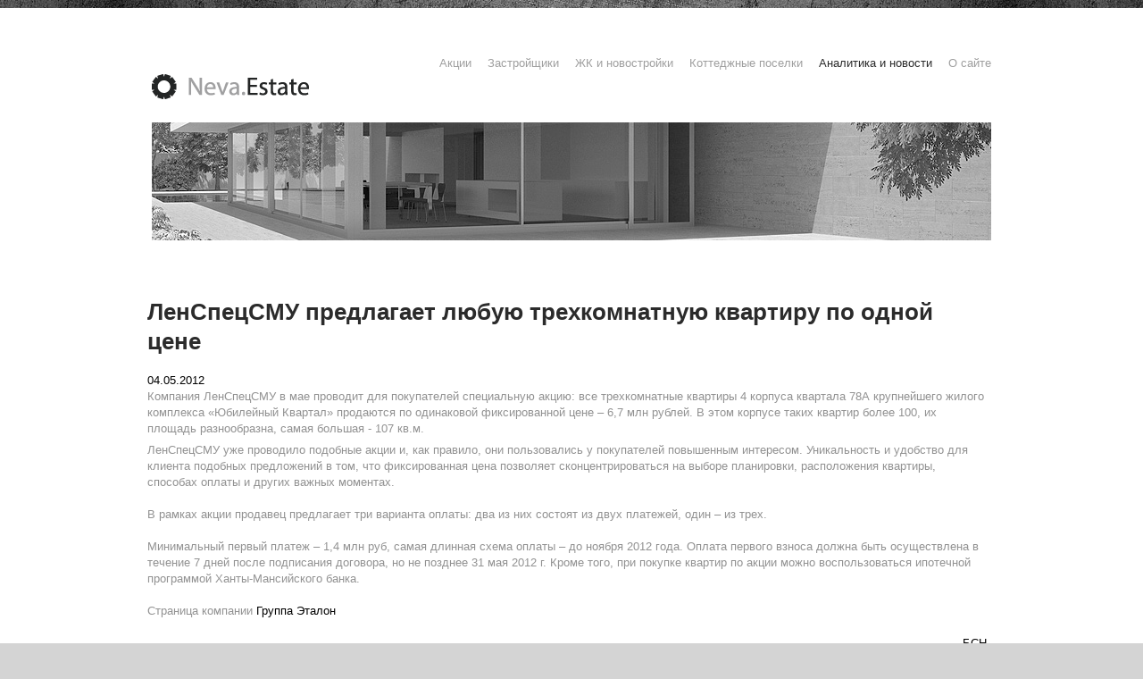

--- FILE ---
content_type: text/html; charset=UTF-8
request_url: https://neva.estate/novostroy/news/154837820448.html
body_size: 7765
content:
<!DOCTYPE html>
<html lang="ru">
<head>
    <title>Группа Эталон ЛенСпецСМУ предлагает любую трехкомнатную квартиру по одной цене</title>
    <meta charset="utf-8">
    <meta name="description" content="Компания ЛенСпецСМУ в мае проводит для покупателей специальную акцию: все трехкомнатные квартиры 4 корпуса квартала 78А крупнейшего жилого комплекса «Юбилейный Квартал» продаются по одинаковой фиксированной цене – 6,7 млн рублей. В этом корпусе таких квартир более 100, их площадь разнообразна, самая большая - 107 кв.м.">
    <meta name="keywords" content="">
        <meta name="viewport" content="width=device-width, initial-scale=1">
    <link rel="icon" href="/images/favicon.ico" type="image/x-icon">
    <link rel="shortcut icon" href="/images/favicon.ico" type="image/x-icon" />
    <link rel="stylesheet" href="/css/style.css">
    <link rel="stylesheet" href="/css/slider.css">
        <script src="//ajax.googleapis.com/ajax/libs/jquery/1.7.2/jquery.min.js"></script>
    <script src="/js/script.js"></script>
    <script src="/js/jquery-scrolltofixed-min.js"></script>
    <script src="/js/xor.js"></script>
    <!--[if lt IE 9]>
        <script src="/js/html5.js"></script>
        <link rel="stylesheet" href="/css/ie.css">
    <![endif]-->
    <script src="https://api-maps.yandex.ru/2.0-stable/?load=package.standard&lang=ru_RU" type="text/javascript"></script>
    <style>
        a.knopkaph {
            color: #fff;
            text-decoration: none;
            user-select: none;
            background: #009900;
            padding: .7em 1.5em;
            outline: none;
            font-size: 18px;
        }
        a.knopkaph:hover { background: #02ab02; }
        a.knopkaph:active { background: #02ab02; }
        img[src*="/100x"] { max-width: 100px; }
        img[src*="/121x"] { max-width: 121px; }
        img[src*="/150x"] { max-width: 150px; }
        img[src*="/200x"] { max-width: 200px; }
        img[src*="/220x"] { max-width: 220px; }
        img[src*="/300x"] { max-width: 300px; }
        img[src*="/560x"] { max-width: 560px; }
        img[src*="/610x"] { max-width: 610px; }
        img[src*="/950x"] { max-width: 950px; }
    </style>
    </head>
<body>
<div class="bg">
    <!--==============================header=================================-->
    <header>
        <div class="main">
            <div class="head-box1">
                                <div class="h1logo"><a alt="Neva.Estate - новая недвижимость на Неве: новостройки и коттеджные поселки" title="Neva.Estate - новая недвижимость на Неве: новостройки и коттеджные поселки" class="logo" href="/">Neva.Estate</a></div>                <div class="fright">
                                        <noindex><ul class="soc-links">
   
</ul>

<!-- Yandex.Metrika counter -->
<script type="text/javascript" >
   (function(m,e,t,r,i,k,a){m[i]=m[i]||function(){(m[i].a=m[i].a||[]).push(arguments)};
   m[i].l=1*new Date();k=e.createElement(t),a=e.getElementsByTagName(t)[0],k.async=1,k.src=r,a.parentNode.insertBefore(k,a)})
   (window, document, "script", "https://mc.yandex.ru/metrika/tag.js", "ym");

   ym(24849335, "init", {
        clickmap:true,
        trackLinks:true,
        accurateTrackBounce:true
   });
</script>
<noscript><div><img src="https://mc.yandex.ru/watch/24849335" style="position:absolute; left:-9999px;" alt="" /></div></noscript>
<!-- /Yandex.Metrika counter -->

<script>
  (function(i,s,o,g,r,a,m){i['GoogleAnalyticsObject']=r;i[r]=i[r]||function(){
  (i[r].q=i[r].q||[]).push(arguments)},i[r].l=1*new Date();a=s.createElement(o),
  m=s.getElementsByTagName(o)[0];a.async=1;a.src=g;m.parentNode.insertBefore(a,m)
  })(window,document,'script','//www.google-analytics.com/analytics.js','ga');

  ga('create', 'UA-50859015-1', 'neva.estate');
  ga('send', 'pageview');

</script>

<!--LiveInternet counter--><script type="text/javascript"><!--
new Image().src = "//counter.yadro.ru/hit?r"+
escape(document.referrer)+((typeof(screen)=="undefined")?"":
";s"+screen.width+"*"+screen.height+"*"+(screen.colorDepth?
screen.colorDepth:screen.pixelDepth))+";u"+escape(document.URL)+
";"+Math.random();//--></script><!--/LiveInternet-->


<script type="text/javascript">(function(w,doc) {
if (!w.__utlWdgt ) {
    w.__utlWdgt = true;
    var d = doc, s = d.createElement('script'), g = 'getElementsByTagName';
    s.type = 'text/javascript'; s.charset='UTF-8'; s.async = true;
    s.src = ('https:' == w.location.protocol ? 'https' : 'http')  + '://w.uptolike.com/widgets/v1/uptolike.js';
    var h=d[g]('body')[0];
    h.appendChild(s);
}})(window,document);
</script>

</noindex>                    <div class="clear"></div>
                    <nav>
    <ul class="sf-menu">
        <li><a href="https://neva.estate/actions/">Акции</a></li>
        <li><a href="https://neva.estate/realcomp/">Застройщики</a></li>
        <li><a href="https://neva.estate/novostroy/zhk/">ЖК и новостройки</a></li>
        <li><a href="https://neva.estate/zagorod/villages/">Коттеджные поселки</a></li>
        <li><a href="https://neva.estate/tags/" class="active">Аналитика и новости</a>
            <ul style="width: 150px; padding-bottom: 0px;">
                <li style="text-align: left; margin-left: 10px;"><a href="https://neva.estate/investicii/">Инвестиции</a></li>
                <li style="text-align: left; margin-left: 10px;"><a href="https://neva.estate/novostroy/novostrojki/">Новостройки</a></li>
                <li style="text-align: left; margin-left: 10px;"><a href="https://neva.estate/zagorod/kottageposelki/">Коттеджные поселки</a></li>
            </ul>
        </li>
        <li><a href="https://neva.estate/about.html">О сайте</a>
            <ul style="width: 150px; padding-bottom: 0px;">
                <li style="text-align: left; margin-left: 10px;"><a href="https://neva.estate/about.html">Редакция</a></li>
                <li style="text-align: left; margin-left: 10px;"><a href="https://neva.estate/adv.html">Рекламные возможности</a></li>
            </ul>

        </li>
    </ul>
</nav>                </div>
                <div class="clear"></div>
            </div>
            <div class="aligncenter"><figure class="page2-img1"><img src="/images/page2-img1.jpg" alt=""></figure> </div>
                            <style>
    html {
        font-size: 62.5%;
    }
    @media (min-width: 415px) {
        .specs-t19 {
            display: flex;
            flex-wrap: wrap;
            margin-top: 10px;
        }
    }
    @media (min-width: 768px) and (max-width: 1023px) {
        .specs-t19--large .specs-t19__item-wrp {
            width: 33.333%;
        }
        .specs-t19--large .specs-t19__item-wrp:last-child {
            display: none;
        }
    }
    @media print, (min-width: 1024px) {
        .specs-t19--large .specs-t19__item-wrp {
            width: 25%;
        }
    }
    @media print, (min-width: 768px) {
        .specs-t19--small .specs-t19__item-wrp {
            width: 33.333%;
        }
    }
    @media print, (min-width: 1024px) {
        .specs-t19--sidebar {
            margin: 0;
        }
        .specs-t19--sidebar .specs-t19__item-wrp {
            width: 100% !important;
            padding-left: 0;
            padding-right: 0;
        }
    }
    .specs-t19--shadow .specs-t19__item {
        box-shadow: 0 0 1px rgba(0, 0, 0, 0.05), 0 1px 3px rgba(0, 0, 0, 0.1);
        border: none;
        transition: box-shadow 0.2s ease-in-out;
    }
    .specs-t19--shadow .specs-t19__item:hover {
        box-shadow: 0 2px 4px rgba(0, 0, 0, 0.1), 0 4px 16px rgba(0, 0, 0, 0.2);
    }
    .specs-t19--visible-xs .specs-t19__item-wrp {
        display: block !important;
    }
    .specs-t19--mgb {
        margin-bottom: 0;
    }
    .specs-t19__item-wrp {
        padding-left: 1rem;
        padding-right: 1rem;
        padding-bottom: 1rem;
        width: 100%;
        box-sizing: border-box;
    }
    @media (max-width: 414px) {
        .specs-t19__item-wrp:not(:first-child) {
            display: none;
        }
    }
    @media (min-width: 415px) {
        .specs-t19__item-wrp {
            flex-grow: 0;
            flex-shrink: 0;
            box-sizing: border-box;
        }
    }
    @media (min-width: 415px) and (max-width: 767px) {
        .specs-t19__item-wrp {
            width: 50%;
        }
        .specs-t19__item-wrp:nth-child(n+3) {
            display: none;
        }
    }
    .specs-t19__item {
        position: relative;
        background-color: #fff;
        border: 1px solid #F5F5F5;
        height: 100%;
        box-sizing: border-box;
    }
    .specs-t19__img-wrp {
        display: block;
        position: relative;
        text-decoration: none;
        padding-top: 56.25%;
    }
    .specs-t19__img {
        display: block;
        position: absolute;
        z-index: 1;
        top: 0;
        left: 0;
        height: 100%;
        width: 100%;
        object-fit: cover;
    }
    .specs-t19__price {
        position: absolute;
        z-index: 2;
        bottom: 1.1rem;
        left: 0.6rem;
        font-size: 1.6rem !important;
        padding: 0.3rem 0.5rem !important;
        color: #ffffff !important;
        box-shadow: 1px 1px 5px rgba(0, 0, 0, 0.34901961);
        min-width: 16.3rem;
        margin: 0;
    }
    .specs-t19__price--red {
        background-color: #a70b00;
    }
    .specs-t19__price--orange {
        background-color: #F5493C;
    }
    .specs-t19__labels-wrp {
        position: absolute;
        z-index: 1;
        top: 0;
        left: 0;
        display: flex;
        flex-wrap: wrap;
    }
    .specs-t19__label {
        font-size: 1.3rem;
        line-height: 1em;
        color: #a70b00;
        text-shadow: 1px 1px 2px rgba(0, 0, 0, 0.3);
        margin: 0.5rem;
    }
    .specs-t19__advert-text {
        display: block;
        position: absolute;
        z-index: 3;
        top: 0;
        bottom: 0;
        right: 0;
        left: 0;
        background-color: #C4C4C4;
        padding: 1.6rem 2rem 1.6rem 0.6rem;
    }
    .specs-t19__advert-text div {
        display: block;
        color: #333333;
        font-size: 1.2rem;
        line-height: 1.3;
    }
    .specs-t19__advert-text div + div {
        margin-top: 0.6rem;
    }
    .specs-t19__close-btn {
        position: absolute;
        top: 0;
        right: 0;
        display: block;
        width: 2.2rem;
        height: 2.2rem;
        background-position: 0 100%;
        background-image: url("data:image/svg+xml,%3Csvg width='14' height='14' viewBox='0 0 14 14' fill='none' xmlns='http://www.w3.org/2000/svg'%3E%3Cpath fill-rule='evenodd' clip-rule='evenodd' d='M14 1.41L12.59 0L7 5.59L1.41 0L0 1.41L5.59 7L0 12.59L1.41 14L7 8.41L12.59 14L14 12.59L8.41 7L14 1.41Z' fill='%23999999'/%3E%3C/svg%3E%0A");
        background-repeat: no-repeat;
    }
    .specs-t19__text-wrp {
        padding: 1rem 1rem 6rem;
    }
    .specs-t19__advert {
        position: relative;
        font-size: 1.1rem;
        color: #666666;
        margin-top: 0;
        margin-bottom: 0.6rem;
        padding-bottom: 0;
    }
    .specs-t19__advert-icon {
        display: inline-block;
        position: absolute;
        right: 0;
        top: 50%;
        transform: translateY(-50%);
        background-image: url('[data-uri]');
        background-size: 100%;
        background-position: 50% 50%;
        background-repeat: no-repeat;
        width: 1.5rem;
        height: 1.5rem;
        cursor: pointer;
    }
    .specs-t19__advert-icon:not(:hover) {
        opacity: 0.5;
    }
    .specs-t19__title {
        display: inline-block;
        font-size: 1.4rem;
        color: #2761D8;
        text-decoration: none;
        margin-top: 0;
        margin-bottom: 1.8rem;
    }
    .specs-t19__descr-text {
        font-size: 1.2rem;
        color: #333333;
        margin-top: 0;
        margin-bottom: 0;
        padding-bottom: 0;
    }
    .specs-t19__descr-text--small {
        font-size: 1.1rem;
    }
    .specs-t19__descr-text + .specs-t19__descr-text {
        margin-top: 1rem;
    }
    .specs-t19__btn {
        display: inline-block;
        position: absolute;
        left: 1rem;
        right: 1rem;
        bottom: 0.8rem;
        background-color: transparent;
        font-size: 1.4rem;
        border-radius: 2px;
        box-sizing: border-box;
        text-decoration: none;
        padding: 1rem;
        cursor: pointer;
    }
    .specs-t19__btn div {
        display: block;
        white-space: nowrap;
        overflow: hidden;
        text-overflow: ellipsis;
    }
    .specs-t19__btn--blue {
        color: #2761D8;
        border: 1px solid #2761D8;
    }
    .specs-t19__btn--green {
        color: #41A85F;
        border: 1px solid #41A85F;
    }
    .specs-t19__btn--phone {
        padding-right: 3rem;
    }
    .specs-t19__btn--phone:after {
        content: '';
        position: absolute;
        top: 0;
        bottom: 0;
        right: 1rem;
        background-image: url('https://www.restate.ru/img/icon-phone.svg');
        background-position: 50% 50%;
        background-repeat: no-repeat;
        width: 1.7rem;
        height: 100%;
    }
    .specs-t19__btn--phone:hover:after {
        animation: rotate 0.2s ease-in;
    }
    .specs-t19__btn--plan {
        padding-right: 4rem;
    }
    .specs-t19__btn--plan:after {
        content: '';
        position: absolute;
        top: 0;
        bottom: 0;
        right: 1rem;
        background-image: url('https://www.restate.ru/img/icon-plan.svg');
        background-position: 50% 50%;
        background-repeat: no-repeat;
        width: 2.4rem;
        height: 100%;
    }
    .specs-t19__btn-wrp {
        position: absolute;
        left: 1rem;
        right: 1rem;
        bottom: 0.8rem;
        display: flex;
    }
    .specs-t19__btn-wrp .specs-t19__btn {
        position: relative;
        left: unset;
        right: unset;
        bottom: unset;
    }
    .specs-t19__btn-wrp .specs-t19__btn--plan {
        flex-shrink: 0;
        flex-grow: 0;
        width: 3rem;
        box-sizing: border-box;
        padding-right: 0.5rem;
        margin-right: 0.6rem;
    }
    .specs-t19__btn-wrp .specs-t19__btn--plan:hover .specs-t19__btn-popup {
        display: block;
    }
    .specs-t19__btn-wrp .specs-t19__btn--plan .specs-t19__btn-popup {
        display: none;
        position: absolute;
        bottom: 140%;
        left: 0;
        overflow: visible;
        background-color: rgba(0, 0, 0, 0.72);
        border-radius: 2px;
        padding: 1.2rem 1.7rem;
        color: #ffffff;
        font-size: 1.4rem;
    }
    .specs-t19__btn-wrp .specs-t19__btn--plan .specs-t19__btn-popup:after {
        content: '';
        position: absolute;
        z-index: 1;
        top: 100%;
        left: 10px;
        width: 0;
        height: 0;
        border-style: solid;
        border-width: 7px 7px 0 7px;
        border-color: rgba(0, 0, 0, 0.72) transparent transparent transparent;
    }
    .specs-t19__btn-wrp .specs-t19__btn--plan:after {
        right: 0.5rem;
    }
    .specs-t19__btn-wrp .specs-t19__btn--green {
        flex-shrink: 1;
        flex-grow: 1;
        width: calc(100% - 4.2rem);
    }
    .specs-t19__btn-all-wrp {
        width: 100%;
        text-align: center;
        margin-bottom: 2.5rem;
    }
</style>
<div class="specs-t19 specs-t19--small specs-t19--shadow specs-t19--mgb">
    <div id="estatebnr_1" class="specs-t19__item-wrp estatebnr_1"></div>
    <div id="estatebnr_11" class="specs-t19__item-wrp estatebnr_1"></div>
    <div id="estatebnr_12" class="specs-t19__item-wrp estatebnr_1"></div>
        <script>var scriptd3d9446802a44259755d38e6d163e820 = document.createElement("script"); scriptd3d9446802a44259755d38e6d163e820.async=true; scriptd3d9446802a44259755d38e6d163e820.src = "//tk.promit.ru/tr.php/tr/s/508f7dd9f5e3800786186cf5c2bef10beb9cb4b1.js?r="+Math.random();var s0d3d9446802a44259755d38e6d163e820 = document.getElementsByTagName('script')[0];s0d3d9446802a44259755d38e6d163e820.parentNode.insertBefore(scriptd3d9446802a44259755d38e6d163e820, s0d3d9446802a44259755d38e6d163e820);</script>
</div>
                    </div>
    </header>

    <!--==============================content================================-->
    <section id="content">
                                                <style>
        .materialtext img {
            padding: 5px;
        }
    </style>
    <div class="container_12">
        <div class="wrapper p17">
            <article class="grid_12">
                <h1>ЛенСпецСМУ предлагает любую трехкомнатную квартиру по одной цене</h1>
                <div class="p28"><time datetime="2012-05-04T14:30:00+04:00">04.05.2012</time></div>
                                <p class="p16">Компания ЛенСпецСМУ в мае проводит для покупателей специальную акцию: все трехкомнатные квартиры 4 корпуса квартала 78А крупнейшего жилого комплекса «Юбилейный Квартал» продаются по одинаковой фиксированной цене – 6,7 млн рублей. В этом корпусе таких квартир более 100, их площадь разнообразна, самая большая - 107 кв.м.</p>
                <span class="materialtext">
                    <p>ЛенСпецСМУ уже проводило подобные акции и, как правило, они пользовались  у покупателей повышенным интересом. Уникальность и удобство для клиента  подобных предложений в том, что фиксированная цена позволяет  сконцентрироваться на выборе планировки, расположения квартиры, способах  оплаты и других важных моментах.</p><p>В рамках акции продавец предлагает три варианта оплаты: два из них состоят из двух платежей, один &ndash; из трех. </p><p>Минимальный первый платеж &ndash; 1,4 млн руб, самая длинная схема оплаты &ndash;  до ноября 2012 года. Оплата первого взноса должна быть осуществлена в  течение 7 дней после подписания договора, но не позднее 31 мая 2012 г.  Кроме того, при покупке квартир по акции можно воспользоваться ипотечной  программой Ханты-Мансийского банка. </p>
                </span>
                <div class="clear"></div>

                                    <p align="left">Страница компании
                    <a href="https://neva.estate/novostroy/realcomp/170662/">Группа Эталон</a>                    </p>
                                                <p align="right"><a href="http://www.bsn.ru/news/all/" target="_blank">БСН</a></p>
                            </article>

        </div>
        <div class="wrapper p18">
            <article class="grid_12">
                <h2>Материалы, похожие на "ЛенСпецСМУ предлагает любую трехкомнатную квартиру по одной цене"</h2>
                                    <article class="grid_3 alpha">
                        <time class="time1" datetime="2026-01-23T15:10:25+03:00">23.01.2026</time>
                        <h3 style="line-height: 16px;"><span class="text5"><a class="link3" href="https://neva.estate/novostroy/news/168350385050.html">В новостройках Всеволожска должны построить крупную школу для 1300 учеников</a></span></h3>
                        <p>Вице-губернатор Ленобласти Евгений Барановский поручил ускорить согласование проекта школы в Южном микрорайоне Всеволожска, чтобы приступить к строительству соцобъекта уже в 2026 году. Завершить работы надеются в 2029 году.</p>
                    </article>
                                    <article class="grid_3 alpha">
                        <time class="time1" datetime="2026-01-23T14:38:56+03:00">23.01.2026</time>
                        <h3 style="line-height: 16px;"><span class="text5"><a class="link3" href="https://neva.estate/novostroy/news/178451395162.html">В Кронштадте может появиться новый храм</a></span></h3>
                        <p>Комитет по государственному контролю, использованию и охране памятников Петербурга (КГИОП) выдал заключение о соответствии для проекта Храма святого праведного Иоанна Кронштадтского, а также духовного центра при нем. Под эти цели в Кронштадте выделен участок рядом с развязкой.</p>
                    </article>
                                    <article class="grid_3 alpha">
                        <time class="time1" datetime="2026-01-23T13:11:07+03:00">23.01.2026</time>
                        <h3 style="line-height: 16px;"><span class="text5"><a class="link3" href="https://neva.estate/novostroy/news/188552305274.html">Марат Хуснуллин: «ГОСТ по отделке квартир в новостройках введут до конца марта 2026 года»</a></span></h3>
                        <p>В стандартах будут прописаны нормативы отделочных работ, которые разделят на три класса в зависимости от качества материалов и уровня исполнения.</p>
                    </article>
                                    <article class="grid_3 alpha">
                        <time class="time1" datetime="2026-01-23T11:50:23+03:00">23.01.2026</time>
                        <h3 style="line-height: 16px;"><span class="text5"><a class="link3" href="https://neva.estate/novostroy/news/198653315386.html">Суд обязал художников Петербурга отреставрировать занимаемое ими здание</a></span></h3>
                        <p>Арбитраж обязал Союз художников отреставрировать занимаемое ими здание на Большой Морской улице.</p>
                    </article>
                                    <article class="grid_3 alpha">
                        <time class="time1" datetime="2026-01-23T10:33:39+03:00">23.01.2026</time>
                        <h3 style="line-height: 16px;"><span class="text5"><a class="link3" href="https://neva.estate/novostroy/news/108754325498.html">В Петербурге возбудили производство по делу о банкротстве АО «Монолитстрой»</a></span></h3>
                        <p>В марте 2026 года состоится заседание арбитражного суда в Петербурге по делу о банкротстве АО «Монолитстрой».</p>
                    </article>
                                    <article class="grid_3 alpha">
                        <time class="time1" datetime="2026-01-23T09:03:34+03:00">23.01.2026</time>
                        <h3 style="line-height: 16px;"><span class="text5"><a class="link3" href="https://neva.estate/novostroy/news/118855336600.html">Проект реконструкции железной дороги до Сертолово ушел в экспертизу</a></span></h3>
                        <p>Проектная документация реконструкции узла Левашово — Сертолово ушла в экспертизу перед новым 2026 годом.</p>
                    </article>
                                    <article class="grid_3 alpha">
                        <time class="time1" datetime="2026-01-23T07:30:00+03:00">23.01.2026</time>
                        <h3 style="line-height: 16px;"><span class="text5"><a class="link3" href="https://neva.estate/novostroy/news/128956346712.html">Строительство метро в Петербурге: что известно о сроках</a></span></h3>
                        <p>Смольный обозначил приоритеты по строительству новых станций метрополитена: основные работы будут вестись на центральных участках «коричневой» ветки и в Приморском районе. NSP собрала информацию об актуальной ситуации с «подземкой».</p>
                    </article>
                                    <article class="grid_3 alpha">
                        <time class="time1" datetime="2026-01-23T06:00:00+03:00">23.01.2026</time>
                        <h3 style="line-height: 16px;"><span class="text5"><a class="link3" href="https://neva.estate/novostroy/news/138057356824.html">Результаты ипотеки и продаж новостроек в 2025 году в Петербурге оказались худшими с 2019 года</a></span></h3>
                        <p>По данным петербургского Росреестра, в прошлом году было зарегистрировано на 24% меньше ДДУ, и на 21,6% — ипотечных договоров, чем в 2024-м. Даже резкий рывок спроса в декабре не смог сгладить обвал продаж.</p>
                    </article>
                            </article>
        </div>
    </div>
    </section>

    <!--==============================footer=================================-->
    <footer>
        <div class="container_12">
            <div class="wrapper">
                <article class="grid_9">
                    <div class="foot-page1">
                                                Neva.Estate "Нева.Естейт - новая недвижимость Санкт-Петербурга и Ленинградской области" &copy; 2018-2022 <br> <a href="/about.html">Условия копирования информации и политика конфиденциальности</a> • <a href="/rayon/">Район</a> • <a href="/novostroy/metro/petersburg/">Метро</a> • <a href="/place/">Адрес</a>                        <div class="clear"></div>
                    </div>
                </article>
                <article class="grid_3">
                    <div class="foot-page1">
                                                <div style="display:block; width: 88px; height: 33px; border: 1px solid gray; float: left; margin: 5px;">
<noindex>
</div>

<div style="display:block; width: 88px; height: 33px; border: 1px solid gray; float: left; margin: 5px;">
</noindex>


</div>                        <div class="clear"></div>
                    </div>
                </article>
            </div>
        </div>
    </footer>
    <div class="foot-line"></div>
</div>
<script> var script = document.createElement("script"); script.src = "//tk.promit.ru/call.php/call/t/47780b037141608afc6631610618efee.js?rnd="+Math.random(); var s0 = document.getElementsByTagName('script')[0]; s0.parentNode.insertBefore(script, s0); </script>
</body>
</html>

--- FILE ---
content_type: text/css
request_url: https://neva.estate/css/slider.css
body_size: 933
content:
/*--------- slider ---------*/


.slider {
    height: 431px;
    margin: 0 auto;
    position: relative;
    width: 940px;
	overflow:visible !important;
    z-index: 2;
}

.items {
	display:none;
}

.pagination {
		position:absolute;
		bottom:-18px;
		right:0px;
		display:inline-block;
		height:9px;	
		z-index:60;
	}
	.pagination li {
		float:left;
		padding:0 0px 0 1px;
		font-size:0;
		line-height:0;
		margin:0;
	}
		.pagination a {
			display:block;
			width:46px;
			height:8px;
			background:url(../images/pagin-a.png) no-repeat 0 0;
			font-size:0;
			line-height:0;
			text-decoration:none;
		}
			.pagination li.current a,
			 .pagination a:hover {
				background-position:0 -24px;
			}

.prev {
	display:block;
	width:25px;
	height:22px;
	position:absolute;
	z-index:15;
	bottom:2px;
	right:9px;
}
	
.next {
	display:block;
	width:25px;
	height:22px;
	position:absolute;
	z-index:15;
	bottom:2px;
	right:9px;
}

	.prev:hover,
	.next:hover {
		background-position:0 -70px;
	}
	
.play {
	display:block;
	width:45px;
	height:22px;
	background:url(../images/pagination-bg.gif) left top repeat-x;
	position:absolute;
	z-index:15;
	border-radius:15px;
	-moz-border-radius:15px;
	-webkit-border-radius:15px;
	top:552px;
	left:823px;
	padding:2px 0 0 0;
	text-align:center;
	color:#fff;
	text-decoration:none;
}
	.play span {
		display:none;
	}
	.play em {
		font-style:normal;
		display:block;
	}
.paused span {
	display:block;
}
.paused em {
	display:none;
}
.banner {
    background: url("../images/banner-bg.png") no-repeat scroll 0 0 transparent;
    border-radius: 4px 4px 4px 4px;
    color: #929292;
    font-family: 'PT Sans',sans-serif;
    font-size: 15px;
    left: 528px;
    line-height: 18px;
    overflow: hidden;
    padding: 35px 33px 47px 34px;
    position: absolute;
    top: 107px;
    width: 325px;
    z-index: 15;
}

.banner span {
    color: #FFFFFF;
    display: block;
    font-size: 30px;
    letter-spacing: -1px;
    line-height: 36px;
    margin-bottom: 15px;
}

.banner p {
	padding-bottom:19px;
}
	

.banner strong {
    color: #FFFFFF;
    display: block;
    font-size: 28px;
    letter-spacing: -1px;
    line-height: 34px;
}

.progbar {
	background:#000;
	width:100%;
	height:2px;
	position:absolute;
	top:0px;
	left:0px;
	z-index:999;
}
.numStatus {
	display:block;
	width:45px;
	height:22px;
	background:url(../images/pagination-bg.gif) left top repeat-x;
	position:absolute;
	z-index:15;
	border-radius:15px;
	-moz-border-radius:15px;
	-webkit-border-radius:15px;
	top:551px;
	left:583px;
	padding:2px 0 0 0;
	text-align:center;
	color:#fff;
	text-decoration:none;
}
/*-------- end slider -----------*/

.col-1 {
	float:left;
	width:400px;
	padding-right:50px
}
* + html .min {
	min-height:45px;
}
.col-2 {
	float:left;
	width:400px;
}
/*-------- end preset -------*/

--- FILE ---
content_type: text/plain
request_url: https://www.google-analytics.com/j/collect?v=1&_v=j102&a=716982955&t=pageview&_s=1&dl=https%3A%2F%2Fneva.estate%2Fnovostroy%2Fnews%2F154837820448.html&ul=en-us%40posix&dt=%D0%93%D1%80%D1%83%D0%BF%D0%BF%D0%B0%20%D0%AD%D1%82%D0%B0%D0%BB%D0%BE%D0%BD%20%D0%9B%D0%B5%D0%BD%D0%A1%D0%BF%D0%B5%D1%86%D0%A1%D0%9C%D0%A3%20%D0%BF%D1%80%D0%B5%D0%B4%D0%BB%D0%B0%D0%B3%D0%B0%D0%B5%D1%82%20%D0%BB%D1%8E%D0%B1%D1%83%D1%8E%20%D1%82%D1%80%D0%B5%D1%85%D0%BA%D0%BE%D0%BC%D0%BD%D0%B0%D1%82%D0%BD%D1%83%D1%8E%20%D0%BA%D0%B2%D0%B0%D1%80%D1%82%D0%B8%D1%80%D1%83%20%D0%BF%D0%BE%20%D0%BE%D0%B4%D0%BD%D0%BE%D0%B9%20%D1%86%D0%B5%D0%BD%D0%B5&sr=1280x720&vp=1280x720&_u=IEBAAAABAAAAACAAI~&jid=460803138&gjid=1246833143&cid=1739423946.1769237562&tid=UA-50859015-1&_gid=418520476.1769237562&_r=1&_slc=1&z=2058033982
body_size: -449
content:
2,cG-2NZV0XHBZY

--- FILE ---
content_type: application/javascript;charset=utf-8
request_url: https://w.uptolike.com/widgets/v1/version.js?cb=cb__utl_cb_share_176923756333890
body_size: 396
content:
cb__utl_cb_share_176923756333890('1ea92d09c43527572b24fe052f11127b');

--- FILE ---
content_type: application/javascript
request_url: https://neva.estate/js/script.js
body_size: 2456
content:
if($.browser.mozilla||$.browser.opera){document.removeEventListener("DOMContentLoaded",$.ready,false);document.addEventListener("DOMContentLoaded",function(){$.ready()},false)}$.event.remove(window,"load",$.ready);$.event.add( window,"load",function(){$.ready()});$.extend({includeStates:{},include:function(url,callback,dependency){if(typeof callback!='function'&&!dependency){dependency=callback;callback=null}url=url.replace('\n','');$.includeStates[url]=false;var script=document.createElement('script');script.type='text/javascript';script.onload=function(){$.includeStates[url]=true;if(callback)callback.call(script)};script.onreadystatechange=function(){if(this.readyState!="complete"&&this.readyState!="loaded")return;$.includeStates[url]=true;if(callback)callback.call(script)};script.src=url;if(dependency){if(dependency.constructor!=Array)dependency=[dependency];setTimeout(function(){var valid=true;$.each(dependency,function(k,v){if(!v()){valid=false;return false}});if(valid)document.getElementsByTagName('head')[0].appendChild(script);else setTimeout(arguments.callee,10)},10)}else document.getElementsByTagName('head')[0].appendChild(script);return function(){return $.includeStates[url]}},readyOld:$.ready,ready:function(){if($.isReady) return;imReady=true;$.each($.includeStates,function(url,state){if(!state)return imReady=false});if(imReady){$.readyOld.apply($,arguments)}else{setTimeout(arguments.callee,10)}}});
$.include('/js/superfish.js')
$.include('/js/jquery.hoverIntent.minified.js')
$.include('/js/tms-0.4.1.js')
$.include('/js/uCarousel.js')
$.include('/js/jquery.easing.1.3.js')
$.include('/js/jquery.tools.min.js')
$.include('/js/jquery.jqtransform.js')
$.include('/js/jquery.quicksand.js')
$.include('/js/jquery.snippet.min.js')
$.include('/js/jquery-ui-1.8.17.custom.min.js')
$.include('/js/jquery.cycle.all.min.js')
$.include('/js/jquery.cookie.js')
$.include('/js/jquery.ui.totop.js')
$(function(){
	if($('.pro_tweet').length)$.include('/js/jquery.tweet.js');
	if($('.lightbox-image').length)$.include('/js/jquery.prettyPhoto.js');
	if($('#pro_newsletter').length)$.include('/js/sForm.js');
	if($('#pro_contact-form').length)$.include('/js/forms.js');
	if($('#form1').length)$.include('/js/forms.js');
	if($('.pro_kwicks').length)$.include('/js/kwicks-1.5.1.pack.js');
	if($('#pro_counter').length)$.include('/js/jquery.countdown.min.js');
	if($('.fixedtip').length||$('.clicktip').length||$('.normaltip').length)$.include('/js/jquery.atooltip.pack.js')
// Code
	$("pre.pro_htmlCode2").snippet("html",{style:"print",showNum:false,menu:false});
	$("pre.pro_jsCode2").snippet("javascript",{style:"print",showNum:false,menu:false});
// SlideDown
	$(".pro_description-box dd").show()
	$("pre.pro_htmlCode").snippet("html",{style:"print"});			
	$("pre.pro_cssCode").snippet("css",{style:"print"});			
	$("pre.pro_jsCode").snippet("javascript",{style:"print"});
	$(".pro_description-box dd").hide()	
	$(".pro_description-box dt").click(function(){
		$(this).toggleClass("active").parent(".pro_description-box").find("dd").slideToggle(400);					
	});
	$(".pro_slide-down-box dt").click(function(){$(this).toggleClass("active").parent(".pro_slide-down-box").find("dd").slideToggle(200);});
	$(".pro_slide-down-box2 dt").click(function(){$(this).toggleClass("active").parent(".pro_slide-down-box2").find("dd").slideToggle(200);});	
// Tabs
	$(".pro_tabs1 ul").tabs(".pro_tabs1 .pro_tab-content");
	$(".pro_tabs2 ul").tabs(".pro_tabs2 .pro_tab-content");
	$(".pro_tabs3 ul").tabs(".pro_tabs3 .pro_tab-content");
	$(".pro_tabs4 ul").tabs(".pro_tabs4 .pro_tab-content");
	$(".pro_tabs5 ul").tabs(".pro_tabs5 .pro_tab-content");
	$(".pro_tabs-horz-top ul.pro_tabs-nav").tabs(".pro_tabs-horz-top .pro_tab-content");
	$(".pro_tabs-horz-bottom ul.pro_tabs-nav").tabs(".pro_tabs-horz-bottom .pro_tab-content");
	$(".pro_tabs-horz-top2 ul.pro_tabs-nav").tabs(".pro_tabs-horz-top2 .pro_tab-content");
	$(".pro_tabs-horz-bottom2 ul.pro_tabs-nav").tabs(".pro_tabs-horz-bottom2 .pro_tab-content");
	$(".pro_tabs-vert-left ul.pro_tabs-nav").tabs(".pro_tabs-vert-left .pro_tab-content");
	$(".pro_tabs-vert-right ul.pro_tabs-nav").tabs(".pro_tabs-vert-right .pro_tab-content");	
// Forms
	$('#pro_form2').jqTransform({imgPath:'images/'});
// Carausel
	$('.pro_list-car').uCarousel({show:4,buttonClass:'pro_car-button', pageStep:1, shift:false})
	$('.pro_carousel').uCarousel({show:4,buttonClass:'pro_car-button'})
// Slider
	$('.pro_slider')._TMS({
		show:0,
		pauseOnHover:false,
		prevBu:'.pro_prev',
		nextBu:'.pro_next',
		playBu:'.pro_play',
		items:'.pro_items>li',
		duration:1000,
		preset:'simpleFade',
		bannerCl:'pro_banner',
		numStatusCl:'pro_numStatus',
		pauseCl:'pro_paused',
		pagination:true,
		paginationCl:'pro_pagination',
		pagNums:false,
		slideshow:7000,
		numStatus:true,
		banners:'fade',// fromLeft, fromRight, fromTop, fromBottom
		waitBannerAnimation:false,
		progressBar:'<div class="pro_progbar"></div>'})	
// Simple Gallery
	$('.pro_simple_gallery')._TMS({
			show:0,
			pauseOnHover:true,
			prevBu:false,
			nextBu:false,
			playBu:false,
			pagNums:false,
			numStatus:false,
			duration:1000,
			preset:'simpleFade',
			items:'.pro_items>li',
			bannerCl:'pro_banner',
			pagination:$('.pro_img-pags').uCarousel({show:10,shift:0,buttonClass:'pro_btn'}),
			paginationCl:'pro_gal-pags',
			slideshow:5000,
			banners:'fade',// fromLeft, fromRight, fromTop, fromBottom
			waitBannerAnimation:false,
			progressBar:'<div class="pro_progbar"></div>'})		
// Ranges	
$("#pro_font-size-slider").change(function(e) {$(".pro_icons.pro_basic li a").css("font-size", $(this).val() + "px");});
$(".pro_color-slider").change(function(e) {$(".pro_icons.pro_basic li a").css("color", "hsla(" + $("#pro_color-slider-1").val() + ", " + $("#pro_color-slider-2").val() + "%, " + $("#pro_color-slider-3").val() + "%, 1)");	});
$(".pro_shadow-slider").change(function(e) {	$(".pro_icons.pro_basic li a").css("text-shadow", $("#pro_shadow-slider-1").val() + "px " + $("#pro_shadow-slider-2").val() + "px " + $("#pro_shadow-slider-3").val() + "px black");	 });
// Testimonials
	$('#pro_testimonials').cycle({fx:'fade', height:'auto',timeout:0,next:'#pro_next_testim',prev:'#pro_prev_testim', after: onAfter });
// Buttons
	$(".pro_notClicked").click(function(event) {event.preventDefault();});
})
// Panel
$(function(){


	$(window).scroll(function(){if ($(this).scrollTop() > 0) {$("#advanced").css({position:'fixed'});} else {$("#advanced").css({position:'relative'});}});
	$.cookie("panel");
	$.cookie("panel2");
	var strCookies = $.cookie("panel");
	var strCookies2 = $.cookie("panel2");
	if(strCookies=='boo')
	{
		if(strCookies2=='opened'){$("#advanced").css({marginTop:'0px'}).removeClass('closed')}else{$("#advanced").css({marginTop:'-40px'}).addClass('closed')}
		$("#advanced .trigger").toggle(function(){
			$(this).find('strong').animate({opacity:0}).parent().parent('#advanced').removeClass('closed').animate({marginTop:'0px'},"fast");
			strCookies2=$.cookie("panel2",'opened');
			strCookies=$.cookie("panel",null);},
		function(){
			$(this).find('strong').animate({opacity:1}).parent().parent('#advanced').addClass('closed').animate({marginTop:'-40px'},"fast")
			strCookies2=$.cookie("panel2",null);
			strCookies=$.cookie("panel",'boo');});
		if ($(window).scrollTop() > 0) {$("#advanced").css({position:'fixed'});}else {$("#advanced").css({position:'relative'});}
	}
	else
	{
		$("#advanced").css({marginTop:'0px'}).removeClass('closed');
		$("#advanced .trigger").toggle(function(){
			$(this).find('strong').animate({opacity:1}).parent().parent('#advanced').addClass('closed').animate({marginTop:'-40px'},"fast");
			strCookies2=$.cookie("panel2",null);
			strCookies=$.cookie("panel",'boo');},
		function(){
			$(this).find('strong').animate({opacity:0}).parent().parent('#advanced').removeClass('closed').animate({marginTop:'0px'},"fast")
			strCookies2=$.cookie("panel2",'opened');
			strCookies=$.cookie("panel",null);});
		if ($(window).scrollTop() > 0) {$("#advanced").css({position:'fixed'});} else {$("#advanced").css({position:'relative'});}
	}
// Main Slider
	$('.slider')._TMS({
		show:0,
		pauseOnHover:false,
		duration:10000,
		preset:'zoomer',
		pagination:true,
		pagNums:false,
		slideshow:7000,
		numStatus:false,
		banners:'fade',// fromLeft, fromRight, fromTop, fromBottom
		waitBannerAnimation:false})
	$("img.grey").hover(
				function() {
				$(this).stop().animate({"opacity": "0"}, "slow");
				},
				function() {
				$(this).stop().animate({"opacity": "1"}, "slow");
				});
				$().UItoTop({ easingType: 'easeOutQuart' });
    });

function onAfter(curr, next, opts, fwd){var $ht=$(this).height();$(this).parent().animate({height:$ht})}


--- FILE ---
content_type: application/javascript
request_url: https://neva.estate/js/xor.js
body_size: 779
content:

function xencrypt(str, pwd) {
    if(pwd == null || pwd.length <= 0) {
        alert("Please enter a password with which to encrypt the message.");
        return null;
    }
    var prand = "";
    for(var i=0; i<pwd.length; i++) {
        prand += pwd.charCodeAt(i).toString();
    }
    var sPos = Math.floor(prand.length / 5);
    var mult = parseInt(prand.charAt(sPos) + prand.charAt(sPos*2) + prand.charAt(sPos*3) + prand.charAt(sPos*4) + prand.charAt(sPos*5));
    var incr = Math.ceil(pwd.length / 2);
    var modu = Math.pow(2, 31) - 1;
    if(mult < 2) {
        alert("Algorithm cannot find a suitable hash. Please choose a different password. \nPossible considerations are to choose a more complex or longer password.");
        return null;
    }
    var salt = Math.round(Math.random() * 1000000000) % 100000000;
    prand += salt;
    while(prand.length > 10) {
        prand = (parseInt(prand.substring(0, 10)) + parseInt(prand.substring(10, prand.length))).toString();
    }
    prand = (mult * prand + incr) % modu;
    var enc_chr = "";
    var enc_str = "";
    for(var i=0; i<str.length; i++) {
        enc_chr = parseInt(str.charCodeAt(i) ^ Math.floor((prand / modu) * 255));
        if(enc_chr < 16) {
            enc_str += "0" + enc_chr.toString(16);
        } else enc_str += enc_chr.toString(16);
        prand = (mult * prand + incr) % modu;
    }
    salt = salt.toString(16);
    while(salt.length < 8)salt = "0" + salt;
    enc_str += salt;
    return enc_str;
}

function xdecrypt(str, pwd) {
    if(str == null || str.length < 8) {
        alert("A salt value could not be extracted from the encrypted message because it's length is too short. The message cannot be decrypted.");
        return;
    }
    if(pwd == null || pwd.length <= 0) {
        alert("Please enter a password with which to decrypt the message.");
        return;
    }
    var prand = "";
    for(var i=0; i<pwd.length; i++) {
        prand += pwd.charCodeAt(i).toString();
    }
    var sPos = Math.floor(prand.length / 5);
    var mult = parseInt(prand.charAt(sPos) + prand.charAt(sPos*2) + prand.charAt(sPos*3) + prand.charAt(sPos*4) + prand.charAt(sPos*5));
    var incr = Math.round(pwd.length / 2);
    var modu = Math.pow(2, 31) - 1;
    var salt = parseInt(str.substring(str.length - 8, str.length), 16);
    str = str.substring(0, str.length - 8);
    prand += salt;
    while(prand.length > 10) {
        prand = (parseInt(prand.substring(0, 10)) + parseInt(prand.substring(10, prand.length))).toString();
    }
    prand = (mult * prand + incr) % modu;
    var enc_chr = "";
    var enc_str = "";
    for(var i=0; i<str.length; i+=2) {
        enc_chr = parseInt(parseInt(str.substring(i, i+2), 16) ^ Math.floor((prand / modu) * 255));
        enc_str += String.fromCharCode(enc_chr);
        prand = (mult * prand + incr) % modu;
    }
    return enc_str;
}